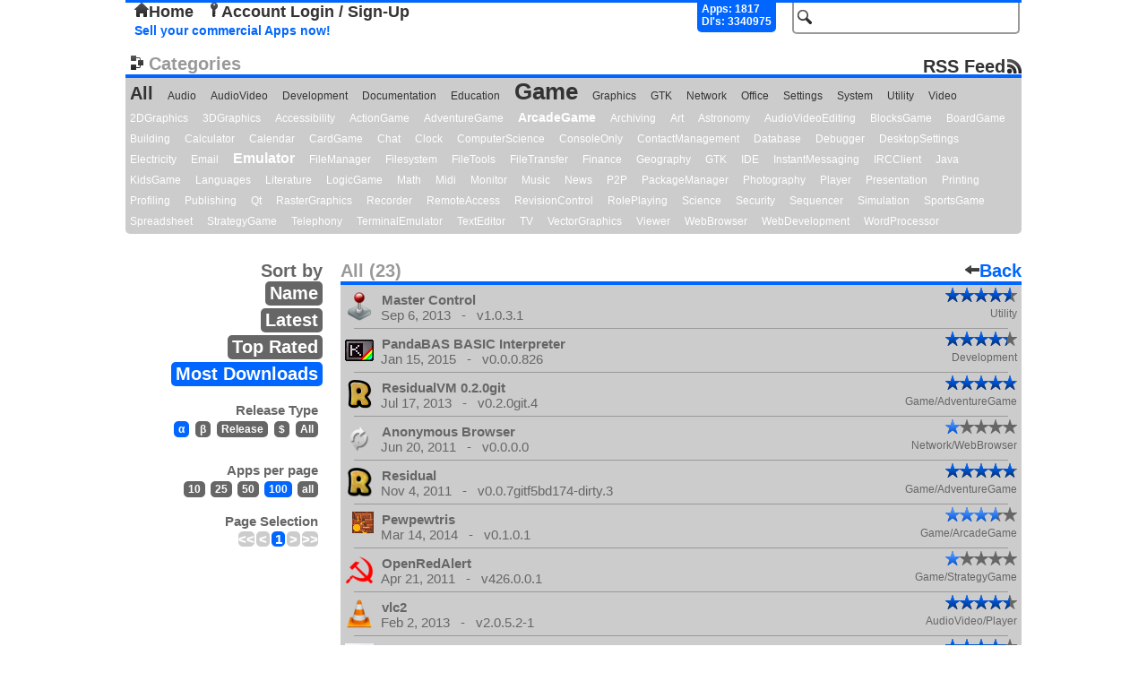

--- FILE ---
content_type: text/html; charset=UTF-8
request_url: https://repo.openpandora.org/?page=all&p=2&s=dl&rt=alpha&ipp=100
body_size: 3840
content:
<!DOCTYPE html PUBLIC "-//W3C//DTD XHTML 1.0 Transitional//EN" "http://www.w3.org/TR/xhtml1/DTD/xhtml1-transitional.dtd">
<html xmlns="http://www.w3.org/1999/xhtml">
<head>
	<meta http-equiv="Content-Type" content="text/html; charset=utf-8" />

	<!--<meta name="viewport" content="width=device-width, initial-scale=1, minimum-scale=1, maximum-scale=10, user-scalable=yes" />-->
	<meta name="keywords" content="Open, Pandora, Open Pandora, OpenPandora, Software, Applications, Games, Packages, Apps, Open Source, Source, Download, Upload, Pnd"/>
	<meta name="description" content="Repository of Software for the Open Pandora open source console. Upload, Download, Comment, Rate."/>

	<title>All - Main List - repo.openpandora.org Repository of Software for the Open Pandora open source console - Games | Apps | Emulators</title>
	<link rel="shortcut icon" href="favicon.ico" />
    <!--[if IE 6]>
	<link type="text/css" rel="stylesheet" href="includes/ajax/style_ie6.css" />
    <![endif]-->
    <!--[if !IE 6]>-->
    <link type="text/css" rel="stylesheet" href="includes/ajax/style.css" />
    <!--<![endif]-->
	<script type="text/javascript" src="includes/jquery-1.6.3.js" charset="utf-8"></script>
	<script type="text/javascript" src="includes/ajax/url_param.js" charset="utf-8"></script>
	<script type="text/javascript" src="includes/ajax/autocomplete.js" charset="utf-8"></script>
	<script type="text/javascript" src="includes/ajax/ajax.js" charset="utf-8"></script>
	<script type="text/javascript">

	  var _gaq = _gaq || [];
	  _gaq.push(['_setAccount', 'UA-17472226-2']);
	  _gaq.push(['_trackPageview']);
	
	  (function() {
		var ga = document.createElement('script'); ga.type = 'text/javascript'; ga.async = true;
		ga.src = ('https:' == document.location.protocol ? 'https://ssl' : 'http://www') + '.google-analytics.com/ga.js';
		var s = document.getElementsByTagName('script')[0]; s.parentNode.insertBefore(ga, s);
	  })();

	</script>
    
	<link type="application/rss+xml" rel="alternate" href="http://repo.openpandora.org/includes/rss.php" title="Latest software from repo.openpandora.org" />
</head>

<body>

<div class='header'>
<div id='containerBox'>
	<div id='loginContainer' class='popup'>
        <div id='xbut'><img src="images/delete.png" alt="" /></div>
        <div id='logBoxLinks'>
        </div>
        <div class='innerBox'>
        </div>
	</div>
</div>
    <form action="/" method="get" name="search_form" id="search_form">
        <input type="hidden" name="page" value="all" />
        <input type="text" id="search" name="search" class='input_Field search' value='' />
        <input type="submit" id="search_for" class="button_hidden" value="search" />
    </form>
    	<div class="userControlls" id='test'>
		<a href='./' id='home'><img src='images/home.png' alt='' />Home</a> <a href='?page=entrance&amp;form=login' id='acc_login'><img src='images/key.png' alt='' />Account Login / Sign-Up</a> &nbsp;	</div>
        <div id='stats'>
            Apps: 1817<br/>Dl's: 3340975        </div>
        <br/>

<a href='./Selling%20your%20applications%20on%20the%20repo.pdf' class='sell' target="_blank" title='Sellers Guide'>Sell your commercial Apps now!</a> 

</div>


<div class='cloud'>
	<div class='title'><img src='images/cat.png' alt='' />Categories<a id='rss' href='http://repo.openpandora.org/includes/rss.php'>RSS Feed</a></div>
    <a href='?page=all&amp;s=new'>All</a>
		<a class ='category min'  href='?page=all&amp;cat=Audio&amp;s=new'>Audio</a>
	<a class ='category min'  href='?page=all&amp;cat=AudioVideo&amp;s=new'>AudioVideo</a>
	<a class ='category min'  href='?page=all&amp;cat=Development&amp;s=new'>Development</a>
	<a class ='category min'  href='?page=all&amp;cat=Documentation&amp;s=new'>Documentation</a>
	<a class ='category min'  href='?page=all&amp;cat=Education&amp;s=new'>Education</a>
	<a class ='category eigty'  href='?page=all&amp;cat=Game&amp;s=new'>Game</a>
	<a class ='category min'  href='?page=all&amp;cat=Graphics&amp;s=new'>Graphics</a>
	<a class ='category min'  href='?page=all&amp;cat=GTK&amp;s=new'>GTK</a>
	<a class ='category min'  href='?page=all&amp;cat=Network&amp;s=new'>Network</a>
	<a class ='category min'  href='?page=all&amp;cat=Office&amp;s=new'>Office</a>
	<a class ='category min'  href='?page=all&amp;cat=Settings&amp;s=new'>Settings</a>
	<a class ='category min'  href='?page=all&amp;cat=System&amp;s=new'>System</a>
	<a class ='category min'  href='?page=all&amp;cat=Utility&amp;s=new'>Utility</a>
	<a class ='category min'  href='?page=all&amp;cat=Video&amp;s=new'>Video</a>
	<a class ='subcategory min'  href='?page=all&amp;subcat=2DGraphics&amp;s=new'>2DGraphics</a>
	<a class ='subcategory min'  href='?page=all&amp;subcat=3DGraphics&amp;s=new'>3DGraphics</a>
	<a class ='subcategory min'  href='?page=all&amp;subcat=Accessibility&amp;s=new'>Accessibility</a>
	<a class ='subcategory min'  href='?page=all&amp;subcat=ActionGame&amp;s=new'>ActionGame</a>
	<a class ='subcategory min'  href='?page=all&amp;subcat=AdventureGame&amp;s=new'>AdventureGame</a>
	<a class ='subcategory twenty'  href='?page=all&amp;subcat=ArcadeGame&amp;s=new'>ArcadeGame</a>
	<a class ='subcategory min'  href='?page=all&amp;subcat=Archiving&amp;s=new'>Archiving</a>
	<a class ='subcategory min'  href='?page=all&amp;subcat=Art&amp;s=new'>Art</a>
	<a class ='subcategory min'  href='?page=all&amp;subcat=Astronomy&amp;s=new'>Astronomy</a>
	<a class ='subcategory min'  href='?page=all&amp;subcat=AudioVideoEditing&amp;s=new'>AudioVideoEditing</a>
	<a class ='subcategory min'  href='?page=all&amp;subcat=BlocksGame&amp;s=new'>BlocksGame</a>
	<a class ='subcategory min'  href='?page=all&amp;subcat=BoardGame&amp;s=new'>BoardGame</a>
	<a class ='subcategory min'  href='?page=all&amp;subcat=Building&amp;s=new'>Building</a>
	<a class ='subcategory min'  href='?page=all&amp;subcat=Calculator&amp;s=new'>Calculator</a>
	<a class ='subcategory min'  href='?page=all&amp;subcat=Calendar&amp;s=new'>Calendar</a>
	<a class ='subcategory min'  href='?page=all&amp;subcat=CardGame&amp;s=new'>CardGame</a>
	<a class ='subcategory min'  href='?page=all&amp;subcat=Chat&amp;s=new'>Chat</a>
	<a class ='subcategory min'  href='?page=all&amp;subcat=Clock&amp;s=new'>Clock</a>
	<a class ='subcategory min'  href='?page=all&amp;subcat=ComputerScience&amp;s=new'>ComputerScience</a>
	<a class ='subcategory min'  href='?page=all&amp;subcat=ConsoleOnly&amp;s=new'>ConsoleOnly</a>
	<a class ='subcategory min'  href='?page=all&amp;subcat=ContactManagement&amp;s=new'>ContactManagement</a>
	<a class ='subcategory min'  href='?page=all&amp;subcat=Database&amp;s=new'>Database</a>
	<a class ='subcategory min'  href='?page=all&amp;subcat=Debugger&amp;s=new'>Debugger</a>
	<a class ='subcategory min'  href='?page=all&amp;subcat=DesktopSettings&amp;s=new'>DesktopSettings</a>
	<a class ='subcategory min'  href='?page=all&amp;subcat=Electricity&amp;s=new'>Electricity</a>
	<a class ='subcategory min'  href='?page=all&amp;subcat=Email&amp;s=new'>Email</a>
	<a class ='subcategory thirty'  href='?page=all&amp;subcat=Emulator&amp;s=new'>Emulator</a>
	<a class ='subcategory min'  href='?page=all&amp;subcat=FileManager&amp;s=new'>FileManager</a>
	<a class ='subcategory min'  href='?page=all&amp;subcat=Filesystem&amp;s=new'>Filesystem</a>
	<a class ='subcategory min'  href='?page=all&amp;subcat=FileTools&amp;s=new'>FileTools</a>
	<a class ='subcategory min'  href='?page=all&amp;subcat=FileTransfer&amp;s=new'>FileTransfer</a>
	<a class ='subcategory min'  href='?page=all&amp;subcat=Finance&amp;s=new'>Finance</a>
	<a class ='subcategory min'  href='?page=all&amp;subcat=Geography&amp;s=new'>Geography</a>
	<a class ='subcategory min'  href='?page=all&amp;subcat=GTK&amp;s=new'>GTK</a>
	<a class ='subcategory min'  href='?page=all&amp;subcat=IDE&amp;s=new'>IDE</a>
	<a class ='subcategory min'  href='?page=all&amp;subcat=InstantMessaging&amp;s=new'>InstantMessaging</a>
	<a class ='subcategory min'  href='?page=all&amp;subcat=IRCClient&amp;s=new'>IRCClient</a>
	<a class ='subcategory min'  href='?page=all&amp;subcat=Java&amp;s=new'>Java</a>
	<a class ='subcategory min'  href='?page=all&amp;subcat=KidsGame&amp;s=new'>KidsGame</a>
	<a class ='subcategory min'  href='?page=all&amp;subcat=Languages&amp;s=new'>Languages</a>
	<a class ='subcategory min'  href='?page=all&amp;subcat=Literature&amp;s=new'>Literature</a>
	<a class ='subcategory min'  href='?page=all&amp;subcat=LogicGame&amp;s=new'>LogicGame</a>
	<a class ='subcategory min'  href='?page=all&amp;subcat=Math&amp;s=new'>Math</a>
	<a class ='subcategory min'  href='?page=all&amp;subcat=Midi&amp;s=new'>Midi</a>
	<a class ='subcategory min'  href='?page=all&amp;subcat=Monitor&amp;s=new'>Monitor</a>
	<a class ='subcategory min'  href='?page=all&amp;subcat=Music&amp;s=new'>Music</a>
	<a class ='subcategory min'  href='?page=all&amp;subcat=News&amp;s=new'>News</a>
	<a class ='subcategory min'  href='?page=all&amp;subcat=P2P&amp;s=new'>P2P</a>
	<a class ='subcategory min'  href='?page=all&amp;subcat=PackageManager&amp;s=new'>PackageManager</a>
	<a class ='subcategory min'  href='?page=all&amp;subcat=Photography&amp;s=new'>Photography</a>
	<a class ='subcategory min'  href='?page=all&amp;subcat=Player&amp;s=new'>Player</a>
	<a class ='subcategory min'  href='?page=all&amp;subcat=Presentation&amp;s=new'>Presentation</a>
	<a class ='subcategory min'  href='?page=all&amp;subcat=Printing&amp;s=new'>Printing</a>
	<a class ='subcategory min'  href='?page=all&amp;subcat=Profiling&amp;s=new'>Profiling</a>
	<a class ='subcategory min'  href='?page=all&amp;subcat=Publishing&amp;s=new'>Publishing</a>
	<a class ='subcategory min'  href='?page=all&amp;subcat=Qt&amp;s=new'>Qt</a>
	<a class ='subcategory min'  href='?page=all&amp;subcat=RasterGraphics&amp;s=new'>RasterGraphics</a>
	<a class ='subcategory min'  href='?page=all&amp;subcat=Recorder&amp;s=new'>Recorder</a>
	<a class ='subcategory min'  href='?page=all&amp;subcat=RemoteAccess&amp;s=new'>RemoteAccess</a>
	<a class ='subcategory min'  href='?page=all&amp;subcat=RevisionControl&amp;s=new'>RevisionControl</a>
	<a class ='subcategory min'  href='?page=all&amp;subcat=RolePlaying&amp;s=new'>RolePlaying</a>
	<a class ='subcategory min'  href='?page=all&amp;subcat=Science&amp;s=new'>Science</a>
	<a class ='subcategory min'  href='?page=all&amp;subcat=Security&amp;s=new'>Security</a>
	<a class ='subcategory min'  href='?page=all&amp;subcat=Sequencer&amp;s=new'>Sequencer</a>
	<a class ='subcategory min'  href='?page=all&amp;subcat=Simulation&amp;s=new'>Simulation</a>
	<a class ='subcategory min'  href='?page=all&amp;subcat=SportsGame&amp;s=new'>SportsGame</a>
	<a class ='subcategory min'  href='?page=all&amp;subcat=Spreadsheet&amp;s=new'>Spreadsheet</a>
	<a class ='subcategory min'  href='?page=all&amp;subcat=StrategyGame&amp;s=new'>StrategyGame</a>
	<a class ='subcategory min'  href='?page=all&amp;subcat=Telephony&amp;s=new'>Telephony</a>
	<a class ='subcategory min'  href='?page=all&amp;subcat=TerminalEmulator&amp;s=new'>TerminalEmulator</a>
	<a class ='subcategory min'  href='?page=all&amp;subcat=TextEditor&amp;s=new'>TextEditor</a>
	<a class ='subcategory min'  href='?page=all&amp;subcat=TV&amp;s=new'>TV</a>
	<a class ='subcategory min'  href='?page=all&amp;subcat=VectorGraphics&amp;s=new'>VectorGraphics</a>
	<a class ='subcategory min'  href='?page=all&amp;subcat=Viewer&amp;s=new'>Viewer</a>
	<a class ='subcategory min'  href='?page=all&amp;subcat=WebBrowser&amp;s=new'>WebBrowser</a>
	<a class ='subcategory min'  href='?page=all&amp;subcat=WebDevelopment&amp;s=new'>WebDevelopment</a>
	<a class ='subcategory min'  href='?page=all&amp;subcat=WordProcessor&amp;s=new'>WordProcessor</a>

</div>
	
<div id='all_apps'>
	<div class='top_list_title'>
    	<span class='head'>All (23)</span>
        <a href='' class='back'><img src='images/arrow_left.png' alt='' />Back</a>
	</div>

    <div class="filters">
        <span class='title'>Sort by</span><br/>
        <a href='/?page=all&amp;s=name'  title='filter by name'>Name</a><br/>
        <a href='/?page=all&amp;s=new'  title='filter by release date'>Latest</a><br/>
        <a href='/?page=all&amp;s=top'  title='filter by highest user rank'>Top Rated</a><br/>
        <a href='/?page=all&amp;s=dl' class='hlite' title='filter by number of downloads'>Most Downloads</a>
        
        <div class="rt">
        	<span class='title'>Release Type</span><br/>
            <a href='/?page=all&amp;p=2&amp;s=dl&amp;rt=alpha' class='hlite' title='only show alpha software'>&alpha;</a>
            <a href='/?page=all&amp;p=2&amp;s=dl&amp;rt=beta'  title='only show beta software'>&beta;</a>
            <a href='/?page=all&amp;p=2&amp;s=dl&amp;rt=release'  title='only show final software'>Release</a>
            <a href='/?page=all&amp;p=2&amp;s=dl&amp;rt=com'  title='only show commercial software'>$</a>
            <a href='/?page=all&amp;p=2&amp;s=dl'  title='show all software'>All</a>
        </div>
        <div class="ipp">
                <span class='title'>Apps per page</span><br/>
                <a href='/?page=all&amp;p=2&amp;s=dl&amp;rt=alpha&amp;ipp=10'  >10</a>
                <a href='/?page=all&amp;p=2&amp;s=dl&amp;rt=alpha&amp;ipp=25'  >25</a>
                <a href='/?page=all&amp;p=2&amp;s=dl&amp;rt=alpha&amp;ipp=50'  >50</a>
                <a href='/?page=all&amp;p=2&amp;s=dl&amp;rt=alpha&amp;ipp=100' class='hlite' >100</a>
                <a href='/?page=all&amp;p=2&amp;s=dl&amp;rt=alpha&amp;ipp=all'  >all</a>
        </div>
        <div class="all_counter">
        <span class='title'>Page Selection</span><br/>
            <span id='page_nums'> <span class='underline arrow'>&lt;&lt;</span><span class='underline arrow'>&lt;</span><span class='underline'>1</span><span class='underline arrow'>&gt;</span><span class='underline arrow'>&gt;&gt;</span></span>        </div>
           </div>

<div id='list'>
	<a href='?page=detail&amp;app=package.mastercontrol' >
		<img src="/files/pnd/package.mastercontrol/icon.png" alt="" />
		<span class='title'>Master Control</span>
		<span class='mini_final_rating_bg' title='4.54 / 5'><span class='mini_final_rating' style='width:73px'></span></span><br/><span class='version'>Sep 6, 2013 &nbsp;&nbsp;-&nbsp;&nbsp; v1.0.3.1</span><span class='subcat'>Utility</span>
		
	</a>
	<div class='lists_hr_rule'></div>
	<a href='?page=detail&amp;app=pandabas.zxdunny.2994' >
		<img src="/files/pnd/pandabas.zxdunny.2994/icon.png" alt="" />
		<span class='title'>PandaBAS BASIC Interpreter</span>
		<span class='mini_final_rating_bg' title='4.29 / 5'><span class='mini_final_rating' style='width:69px'></span></span><br/><span class='version'>Jan 15, 2015 &nbsp;&nbsp;-&nbsp;&nbsp; v0.0.0.826</span><span class='subcat'>Development</span>
		
	</a>
	<div class='lists_hr_rule'></div>
	<a href='?page=detail&amp;app=residualvm.ld' >
		<img src="/files/pnd/residualvm.ld/icon.png" alt="" />
		<span class='title'>ResidualVM 0.2.0git</span>
		<span class='mini_final_rating_bg' title='4.85 / 5'><span class='mini_final_rating' style='width:78px'></span></span><br/><span class='version'>Jul 17, 2013 &nbsp;&nbsp;-&nbsp;&nbsp; v0.2.0git.4</span><span class='subcat'>Game/AdventureGame</span>
		
	</a>
	<div class='lists_hr_rule'></div>
	<a href='?page=detail&amp;app=anonymousbrowser' >
		<img src="/files/pnd/anonymousbrowser/icon.png" alt="" />
		<span class='title'>Anonymous Browser</span>
		<span class='mini_final_rating_bg' title='1 / 5'><span class='mini_non_final_rating' style='width:16px'></span></span><br/><span class='version'>Jun 20, 2011 &nbsp;&nbsp;-&nbsp;&nbsp; v0.0.0.0</span><span class='subcat'>Network/WebBrowser</span>
		
	</a>
	<div class='lists_hr_rule'></div>
	<a href='?page=detail&amp;app=residual-residual-31732' >
		<img src="/files/pnd/residual-residual-31732/icon.png" alt="" />
		<span class='title'>Residual</span>
		<span class='mini_final_rating_bg' title='4.78 / 5'><span class='mini_final_rating' style='width:77px'></span></span><br/><span class='version'>Nov 4, 2011 &nbsp;&nbsp;-&nbsp;&nbsp; v0.0.7gitf5bd174-dirty.3</span><span class='subcat'>Game/AdventureGame</span>
		
	</a>
	<div class='lists_hr_rule'></div>
	<a href='?page=detail&amp;app=pewpewtris-slaeshjag' >
		<img src="/files/pnd/pewpewtris-slaeshjag/icon.png" alt="" />
		<span class='title'>Pewpewtris</span>
		<span class='mini_final_rating_bg' title='3.67 / 5'><span class='mini_non_final_rating' style='width:59px'></span></span><br/><span class='version'>Mar 14, 2014 &nbsp;&nbsp;-&nbsp;&nbsp; v0.1.0.1</span><span class='subcat'>Game/ArcadeGame</span>
		
	</a>
	<div class='lists_hr_rule'></div>
	<a href='?page=detail&amp;app=openredalert' >
		<img src="/files/pnd/openredalert/icon.png" alt="" />
		<span class='title'>OpenRedAlert</span>
		<span class='mini_final_rating_bg' title='1 / 5'><span class='mini_non_final_rating' style='width:16px'></span></span><br/><span class='version'>Apr 21, 2011 &nbsp;&nbsp;-&nbsp;&nbsp; v426.0.0.1</span><span class='subcat'>Game/StrategyGame</span>
		
	</a>
	<div class='lists_hr_rule'></div>
	<a href='?page=detail&amp;app=vlc2-2QDG' >
		<img src="/files/pnd/vlc2-2QDG/icon.png" alt="" />
		<span class='title'>vlc2</span>
		<span class='mini_final_rating_bg' title='4.5 / 5'><span class='mini_final_rating' style='width:72px'></span></span><br/><span class='version'>Feb 2, 2013 &nbsp;&nbsp;-&nbsp;&nbsp; v2.0.5.2-1</span><span class='subcat'>AudioVideo/Player</span>
		
	</a>
	<div class='lists_hr_rule'></div>
	<a href='?page=detail&amp;app=pure.liboicl.001' >
		<img src="/files/pnd/pure.liboicl.001/icon.png" alt="" />
		<span class='title'>PURE</span>
		<span class='mini_final_rating_bg' title='4.14 / 5'><span class='mini_final_rating' style='width:67px'></span></span><br/><span class='version'>Aug 14, 2013 &nbsp;&nbsp;-&nbsp;&nbsp; v0.1.0.1</span><span class='subcat'>System</span>
		
	</a>
	<div class='lists_hr_rule'></div>
	<a href='?page=detail&amp;app=xfellow' >
		<img src="/files/pnd/xfellow/icon.png" alt="" />
		<span class='title'>XFellow</span>
		<span class='rate'>Unrated.</span><br/><span class='version'>Sep 16, 2012 &nbsp;&nbsp;-&nbsp;&nbsp; v0.0.1.5</span><span class='subcat'>Game/Emulator</span>
		
	</a>
	<div class='lists_hr_rule'></div>
	<a href='?page=detail&amp;app=minivmac' >
		<img src="/files/pnd/minivmac/icon.png" alt="" />
		<span class='title'>Mini vMac</span>
		<span class='mini_final_rating_bg' title='4 / 5'><span class='mini_non_final_rating' style='width:64px'></span></span><br/><span class='version'>Jun 3, 2015 &nbsp;&nbsp;-&nbsp;&nbsp; v3.3.3.1</span><span class='subcat'>Game/Emulator</span>
		
	</a>
	<div class='lists_hr_rule'></div>
	<a href='?page=detail&amp;app=qmidinet' >
		<img src="/files/pnd/qmidinet/icon.png" alt="" />
		<span class='title'>QmidiNet</span>
		<span class='rate'>Unrated.</span><br/><span class='version'>Dec 24, 2015 &nbsp;&nbsp;-&nbsp;&nbsp; v0.2.0.2</span><span class='subcat'>Audio/Midi</span>
		
	</a>
	<div class='lists_hr_rule'></div>
	<a href='?page=detail&amp;app=plum' >
		<img src="/files/pnd/plum/icon.png" alt="" />
		<span class='title'>PLUM (DLNA client)</span>
		<span class='mini_final_rating_bg' title='4.5 / 5'><span class='mini_non_final_rating' style='width:72px'></span></span><br/><span class='version'>Aug 3, 2013 &nbsp;&nbsp;-&nbsp;&nbsp; v0.9.0.00</span><span class='subcat'>AudioVideo/Player</span>
		
	</a>
	<div class='lists_hr_rule'></div>
	<a href='?page=detail&amp;app=ungwam' >
		<img src="/files/pnd/ungwam/icon.png" alt="" />
		<span class='title'>unnamed game with a mole</span>
		<span class='mini_final_rating_bg' title='4 / 5'><span class='mini_non_final_rating' style='width:64px'></span></span><br/><span class='version'>Apr 28, 2014 &nbsp;&nbsp;-&nbsp;&nbsp; v0.0.1.1</span><span class='subcat'>Game/ArcadeGame</span>
		
	</a>
	<div class='lists_hr_rule'></div>
	<a href='?page=detail&amp;app=thunderbird_ptitseb' >
		<img src="/files/pnd/thunderbird_ptitseb/icon.png" alt="" />
		<span class='title'>Thunderbird</span>
		<span class='mini_final_rating_bg' title='5 / 5'><span class='mini_final_rating' style='width:80px'></span></span><br/><span class='version'>May 10, 2015 &nbsp;&nbsp;-&nbsp;&nbsp; v40.0.0.03</span><span class='subcat'>Network/Email</span>
		
	</a>
	<div class='lists_hr_rule'></div>
	<a href='?page=detail&amp;app=pytouhou' >
		<img src="/files/pnd/pytouhou/icon.png" alt="" />
		<span class='title'>PyTouhou</span>
		<span class='mini_final_rating_bg' title='5 / 5'><span class='mini_non_final_rating' style='width:80px'></span></span><br/><span class='version'>Jan 6, 2014 &nbsp;&nbsp;-&nbsp;&nbsp; v0.0.541.1</span><span class='subcat'>Game/ArcadeGame</span>
		
	</a>
	<div class='lists_hr_rule'></div>
	<a href='?page=detail&amp;app=qmidiarp' >
		<img src="/files/pnd/qmidiarp/icon.png" alt="" />
		<span class='title'>QMidiArp</span>
		<span class='mini_final_rating_bg' title='5 / 5'><span class='mini_non_final_rating' style='width:80px'></span></span><br/><span class='version'>Nov 8, 2016 &nbsp;&nbsp;-&nbsp;&nbsp; v0.6.4.0</span><span class='subcat'>Audio/Midi</span>
		
	</a>
	<div class='lists_hr_rule'></div>
	<a href='?page=detail&amp;app=easyrpg-23637' >
		<img src="/files/pnd/easyrpg-23637/icon.png" alt="" />
		<span class='title'>EasyRPG Player (EV0001)</span>
		<span class='mini_final_rating_bg' title='4.25 / 5'><span class='mini_final_rating' style='width:68px'></span></span><br/><span class='version'>Mar 21, 2013 &nbsp;&nbsp;-&nbsp;&nbsp; v0.0.1.1</span><span class='subcat'>Game</span>
		
	</a>
	<div class='lists_hr_rule'></div>
	<a href='?page=detail&amp;app=takaeda-emulators-ptitseb' >
		<img src="/files/pnd/takaeda-emulators-ptitseb/icon.png" alt="" />
		<span class='title'>Takaeda's Emulators</span>
		<span class='mini_final_rating_bg' title='2.67 / 5'><span class='mini_non_final_rating' style='width:43px'></span></span><br/><span class='version'>Dec 24, 2012 &nbsp;&nbsp;-&nbsp;&nbsp; v1.0.0.02</span><span class='subcat'>multiple/multiple</span>
		
	</a>
	<div class='lists_hr_rule'></div>
	<a href='?page=detail&amp;app=qucs' >
		<img src="/files/pnd/qucs/icon.png" alt="" />
		<span class='title'>Qucs</span>
		<span class='mini_final_rating_bg' title='5 / 5'><span class='mini_non_final_rating' style='width:80px'></span></span><br/><span class='version'>Dec 26, 2013 &nbsp;&nbsp;-&nbsp;&nbsp; v0.0.17.3</span><span class='subcat'>Education/Electricity</span>
		
	</a>
	<div class='lists_hr_rule'></div>
	<a href='?page=detail&amp;app=calfjackhost' >
		<img src="/files/pnd/calfjackhost/icon.png" alt="" />
		<span class='title'>Calf Plugin Pack for JACK</span>
		<span class='rate'>Unrated.</span><br/><span class='version'>Jun 3, 2017 &nbsp;&nbsp;-&nbsp;&nbsp; v0.0.60.5</span><span class='subcat'>Audio</span>
		
	</a>
	<div class='lists_hr_rule'></div>
	<a href='?page=detail&amp;app=umbrello-umbrello-7295' >
		<img src="/files/pnd/umbrello-umbrello-7295/icon.png" alt="" />
		<span class='title'>Umbrello</span>
		<span class='mini_final_rating_bg' title='5 / 5'><span class='mini_non_final_rating' style='width:80px'></span></span><br/><span class='version'>Oct 2, 2011 &nbsp;&nbsp;-&nbsp;&nbsp; v4.7.1.1</span><span class='subcat'>Development/IDE</span>
		
	</a>
	<div class='lists_hr_rule'></div>
	<a href='?page=detail&amp;app=org.illegal-instruction.emilys-curious-adventure.001' >
		<img src="/files/pnd/org.illegal-instruction.emilys-curious-adventure.001/icon.png" alt="" />
		<span class='title'>Emily's Curious Adventure (WIP)</span>
		<span class='mini_final_rating_bg' title='4 / 5'><span class='mini_non_final_rating' style='width:64px'></span></span><br/><span class='version'>Jan 15, 2014 &nbsp;&nbsp;-&nbsp;&nbsp; v0.0.0.500</span><span class='subcat'>Game/AdventureGame</span>
		
	</a>
<div class='curv_container'><div class='bottom_curv'>&nbsp;</div></div></div></div>

    <div id='footer'>Page generated in 0.0051 seconds.<p>
    <form action="https://www.paypal.com/cgi-bin/webscr" method="post">
<input type="hidden" name="cmd" value="_s-xclick" />
<input type="hidden" name="hosted_button_id" value="X5HE7FCG967KG" />
<input type="image" src="https://www.paypalobjects.com/WEBSCR-640-20110401-1/en_GB/i/btn/btn_donate_SM.gif" name="submit" alt="PayPal - The safer, easier way to pay online." />
<img alt="" src="https://www.paypalobjects.com/WEBSCR-640-20110401-1/en_GB/i/scr/pixel.gif" width="1" height="1" /><span class="donate_span">like the site? consider donating.</span>
</form></p></div>
</body>
</html>
